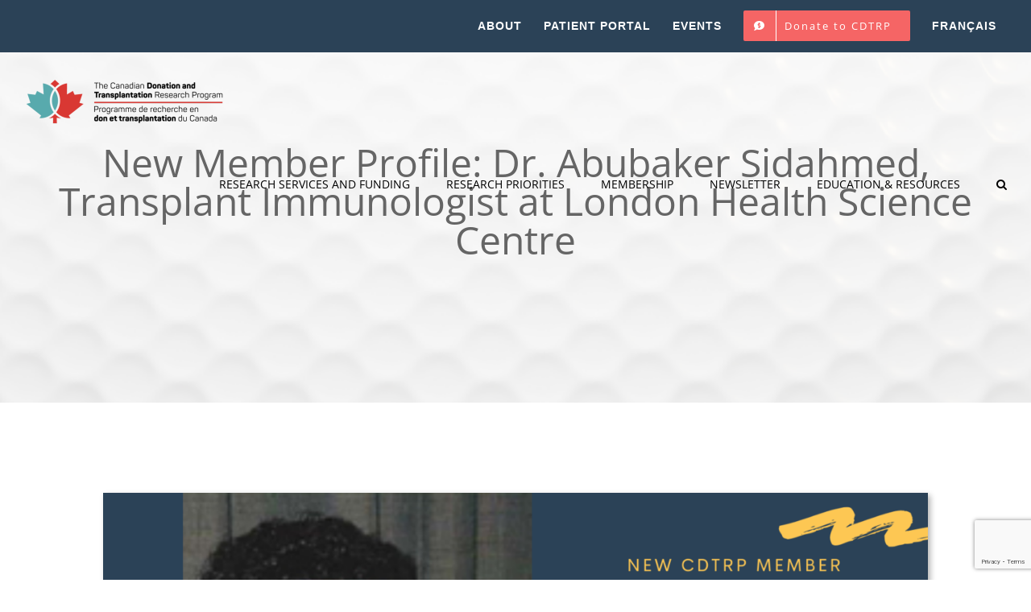

--- FILE ---
content_type: text/html; charset=utf-8
request_url: https://www.google.com/recaptcha/api2/anchor?ar=1&k=6LeDk-YUAAAAAK2YU9hsPm9dVroMtTtr0nHMW0t5&co=aHR0cHM6Ly9jZHRycC5jYTo0NDM.&hl=en&v=N67nZn4AqZkNcbeMu4prBgzg&size=invisible&anchor-ms=20000&execute-ms=30000&cb=17umudws41a2
body_size: 48565
content:
<!DOCTYPE HTML><html dir="ltr" lang="en"><head><meta http-equiv="Content-Type" content="text/html; charset=UTF-8">
<meta http-equiv="X-UA-Compatible" content="IE=edge">
<title>reCAPTCHA</title>
<style type="text/css">
/* cyrillic-ext */
@font-face {
  font-family: 'Roboto';
  font-style: normal;
  font-weight: 400;
  font-stretch: 100%;
  src: url(//fonts.gstatic.com/s/roboto/v48/KFO7CnqEu92Fr1ME7kSn66aGLdTylUAMa3GUBHMdazTgWw.woff2) format('woff2');
  unicode-range: U+0460-052F, U+1C80-1C8A, U+20B4, U+2DE0-2DFF, U+A640-A69F, U+FE2E-FE2F;
}
/* cyrillic */
@font-face {
  font-family: 'Roboto';
  font-style: normal;
  font-weight: 400;
  font-stretch: 100%;
  src: url(//fonts.gstatic.com/s/roboto/v48/KFO7CnqEu92Fr1ME7kSn66aGLdTylUAMa3iUBHMdazTgWw.woff2) format('woff2');
  unicode-range: U+0301, U+0400-045F, U+0490-0491, U+04B0-04B1, U+2116;
}
/* greek-ext */
@font-face {
  font-family: 'Roboto';
  font-style: normal;
  font-weight: 400;
  font-stretch: 100%;
  src: url(//fonts.gstatic.com/s/roboto/v48/KFO7CnqEu92Fr1ME7kSn66aGLdTylUAMa3CUBHMdazTgWw.woff2) format('woff2');
  unicode-range: U+1F00-1FFF;
}
/* greek */
@font-face {
  font-family: 'Roboto';
  font-style: normal;
  font-weight: 400;
  font-stretch: 100%;
  src: url(//fonts.gstatic.com/s/roboto/v48/KFO7CnqEu92Fr1ME7kSn66aGLdTylUAMa3-UBHMdazTgWw.woff2) format('woff2');
  unicode-range: U+0370-0377, U+037A-037F, U+0384-038A, U+038C, U+038E-03A1, U+03A3-03FF;
}
/* math */
@font-face {
  font-family: 'Roboto';
  font-style: normal;
  font-weight: 400;
  font-stretch: 100%;
  src: url(//fonts.gstatic.com/s/roboto/v48/KFO7CnqEu92Fr1ME7kSn66aGLdTylUAMawCUBHMdazTgWw.woff2) format('woff2');
  unicode-range: U+0302-0303, U+0305, U+0307-0308, U+0310, U+0312, U+0315, U+031A, U+0326-0327, U+032C, U+032F-0330, U+0332-0333, U+0338, U+033A, U+0346, U+034D, U+0391-03A1, U+03A3-03A9, U+03B1-03C9, U+03D1, U+03D5-03D6, U+03F0-03F1, U+03F4-03F5, U+2016-2017, U+2034-2038, U+203C, U+2040, U+2043, U+2047, U+2050, U+2057, U+205F, U+2070-2071, U+2074-208E, U+2090-209C, U+20D0-20DC, U+20E1, U+20E5-20EF, U+2100-2112, U+2114-2115, U+2117-2121, U+2123-214F, U+2190, U+2192, U+2194-21AE, U+21B0-21E5, U+21F1-21F2, U+21F4-2211, U+2213-2214, U+2216-22FF, U+2308-230B, U+2310, U+2319, U+231C-2321, U+2336-237A, U+237C, U+2395, U+239B-23B7, U+23D0, U+23DC-23E1, U+2474-2475, U+25AF, U+25B3, U+25B7, U+25BD, U+25C1, U+25CA, U+25CC, U+25FB, U+266D-266F, U+27C0-27FF, U+2900-2AFF, U+2B0E-2B11, U+2B30-2B4C, U+2BFE, U+3030, U+FF5B, U+FF5D, U+1D400-1D7FF, U+1EE00-1EEFF;
}
/* symbols */
@font-face {
  font-family: 'Roboto';
  font-style: normal;
  font-weight: 400;
  font-stretch: 100%;
  src: url(//fonts.gstatic.com/s/roboto/v48/KFO7CnqEu92Fr1ME7kSn66aGLdTylUAMaxKUBHMdazTgWw.woff2) format('woff2');
  unicode-range: U+0001-000C, U+000E-001F, U+007F-009F, U+20DD-20E0, U+20E2-20E4, U+2150-218F, U+2190, U+2192, U+2194-2199, U+21AF, U+21E6-21F0, U+21F3, U+2218-2219, U+2299, U+22C4-22C6, U+2300-243F, U+2440-244A, U+2460-24FF, U+25A0-27BF, U+2800-28FF, U+2921-2922, U+2981, U+29BF, U+29EB, U+2B00-2BFF, U+4DC0-4DFF, U+FFF9-FFFB, U+10140-1018E, U+10190-1019C, U+101A0, U+101D0-101FD, U+102E0-102FB, U+10E60-10E7E, U+1D2C0-1D2D3, U+1D2E0-1D37F, U+1F000-1F0FF, U+1F100-1F1AD, U+1F1E6-1F1FF, U+1F30D-1F30F, U+1F315, U+1F31C, U+1F31E, U+1F320-1F32C, U+1F336, U+1F378, U+1F37D, U+1F382, U+1F393-1F39F, U+1F3A7-1F3A8, U+1F3AC-1F3AF, U+1F3C2, U+1F3C4-1F3C6, U+1F3CA-1F3CE, U+1F3D4-1F3E0, U+1F3ED, U+1F3F1-1F3F3, U+1F3F5-1F3F7, U+1F408, U+1F415, U+1F41F, U+1F426, U+1F43F, U+1F441-1F442, U+1F444, U+1F446-1F449, U+1F44C-1F44E, U+1F453, U+1F46A, U+1F47D, U+1F4A3, U+1F4B0, U+1F4B3, U+1F4B9, U+1F4BB, U+1F4BF, U+1F4C8-1F4CB, U+1F4D6, U+1F4DA, U+1F4DF, U+1F4E3-1F4E6, U+1F4EA-1F4ED, U+1F4F7, U+1F4F9-1F4FB, U+1F4FD-1F4FE, U+1F503, U+1F507-1F50B, U+1F50D, U+1F512-1F513, U+1F53E-1F54A, U+1F54F-1F5FA, U+1F610, U+1F650-1F67F, U+1F687, U+1F68D, U+1F691, U+1F694, U+1F698, U+1F6AD, U+1F6B2, U+1F6B9-1F6BA, U+1F6BC, U+1F6C6-1F6CF, U+1F6D3-1F6D7, U+1F6E0-1F6EA, U+1F6F0-1F6F3, U+1F6F7-1F6FC, U+1F700-1F7FF, U+1F800-1F80B, U+1F810-1F847, U+1F850-1F859, U+1F860-1F887, U+1F890-1F8AD, U+1F8B0-1F8BB, U+1F8C0-1F8C1, U+1F900-1F90B, U+1F93B, U+1F946, U+1F984, U+1F996, U+1F9E9, U+1FA00-1FA6F, U+1FA70-1FA7C, U+1FA80-1FA89, U+1FA8F-1FAC6, U+1FACE-1FADC, U+1FADF-1FAE9, U+1FAF0-1FAF8, U+1FB00-1FBFF;
}
/* vietnamese */
@font-face {
  font-family: 'Roboto';
  font-style: normal;
  font-weight: 400;
  font-stretch: 100%;
  src: url(//fonts.gstatic.com/s/roboto/v48/KFO7CnqEu92Fr1ME7kSn66aGLdTylUAMa3OUBHMdazTgWw.woff2) format('woff2');
  unicode-range: U+0102-0103, U+0110-0111, U+0128-0129, U+0168-0169, U+01A0-01A1, U+01AF-01B0, U+0300-0301, U+0303-0304, U+0308-0309, U+0323, U+0329, U+1EA0-1EF9, U+20AB;
}
/* latin-ext */
@font-face {
  font-family: 'Roboto';
  font-style: normal;
  font-weight: 400;
  font-stretch: 100%;
  src: url(//fonts.gstatic.com/s/roboto/v48/KFO7CnqEu92Fr1ME7kSn66aGLdTylUAMa3KUBHMdazTgWw.woff2) format('woff2');
  unicode-range: U+0100-02BA, U+02BD-02C5, U+02C7-02CC, U+02CE-02D7, U+02DD-02FF, U+0304, U+0308, U+0329, U+1D00-1DBF, U+1E00-1E9F, U+1EF2-1EFF, U+2020, U+20A0-20AB, U+20AD-20C0, U+2113, U+2C60-2C7F, U+A720-A7FF;
}
/* latin */
@font-face {
  font-family: 'Roboto';
  font-style: normal;
  font-weight: 400;
  font-stretch: 100%;
  src: url(//fonts.gstatic.com/s/roboto/v48/KFO7CnqEu92Fr1ME7kSn66aGLdTylUAMa3yUBHMdazQ.woff2) format('woff2');
  unicode-range: U+0000-00FF, U+0131, U+0152-0153, U+02BB-02BC, U+02C6, U+02DA, U+02DC, U+0304, U+0308, U+0329, U+2000-206F, U+20AC, U+2122, U+2191, U+2193, U+2212, U+2215, U+FEFF, U+FFFD;
}
/* cyrillic-ext */
@font-face {
  font-family: 'Roboto';
  font-style: normal;
  font-weight: 500;
  font-stretch: 100%;
  src: url(//fonts.gstatic.com/s/roboto/v48/KFO7CnqEu92Fr1ME7kSn66aGLdTylUAMa3GUBHMdazTgWw.woff2) format('woff2');
  unicode-range: U+0460-052F, U+1C80-1C8A, U+20B4, U+2DE0-2DFF, U+A640-A69F, U+FE2E-FE2F;
}
/* cyrillic */
@font-face {
  font-family: 'Roboto';
  font-style: normal;
  font-weight: 500;
  font-stretch: 100%;
  src: url(//fonts.gstatic.com/s/roboto/v48/KFO7CnqEu92Fr1ME7kSn66aGLdTylUAMa3iUBHMdazTgWw.woff2) format('woff2');
  unicode-range: U+0301, U+0400-045F, U+0490-0491, U+04B0-04B1, U+2116;
}
/* greek-ext */
@font-face {
  font-family: 'Roboto';
  font-style: normal;
  font-weight: 500;
  font-stretch: 100%;
  src: url(//fonts.gstatic.com/s/roboto/v48/KFO7CnqEu92Fr1ME7kSn66aGLdTylUAMa3CUBHMdazTgWw.woff2) format('woff2');
  unicode-range: U+1F00-1FFF;
}
/* greek */
@font-face {
  font-family: 'Roboto';
  font-style: normal;
  font-weight: 500;
  font-stretch: 100%;
  src: url(//fonts.gstatic.com/s/roboto/v48/KFO7CnqEu92Fr1ME7kSn66aGLdTylUAMa3-UBHMdazTgWw.woff2) format('woff2');
  unicode-range: U+0370-0377, U+037A-037F, U+0384-038A, U+038C, U+038E-03A1, U+03A3-03FF;
}
/* math */
@font-face {
  font-family: 'Roboto';
  font-style: normal;
  font-weight: 500;
  font-stretch: 100%;
  src: url(//fonts.gstatic.com/s/roboto/v48/KFO7CnqEu92Fr1ME7kSn66aGLdTylUAMawCUBHMdazTgWw.woff2) format('woff2');
  unicode-range: U+0302-0303, U+0305, U+0307-0308, U+0310, U+0312, U+0315, U+031A, U+0326-0327, U+032C, U+032F-0330, U+0332-0333, U+0338, U+033A, U+0346, U+034D, U+0391-03A1, U+03A3-03A9, U+03B1-03C9, U+03D1, U+03D5-03D6, U+03F0-03F1, U+03F4-03F5, U+2016-2017, U+2034-2038, U+203C, U+2040, U+2043, U+2047, U+2050, U+2057, U+205F, U+2070-2071, U+2074-208E, U+2090-209C, U+20D0-20DC, U+20E1, U+20E5-20EF, U+2100-2112, U+2114-2115, U+2117-2121, U+2123-214F, U+2190, U+2192, U+2194-21AE, U+21B0-21E5, U+21F1-21F2, U+21F4-2211, U+2213-2214, U+2216-22FF, U+2308-230B, U+2310, U+2319, U+231C-2321, U+2336-237A, U+237C, U+2395, U+239B-23B7, U+23D0, U+23DC-23E1, U+2474-2475, U+25AF, U+25B3, U+25B7, U+25BD, U+25C1, U+25CA, U+25CC, U+25FB, U+266D-266F, U+27C0-27FF, U+2900-2AFF, U+2B0E-2B11, U+2B30-2B4C, U+2BFE, U+3030, U+FF5B, U+FF5D, U+1D400-1D7FF, U+1EE00-1EEFF;
}
/* symbols */
@font-face {
  font-family: 'Roboto';
  font-style: normal;
  font-weight: 500;
  font-stretch: 100%;
  src: url(//fonts.gstatic.com/s/roboto/v48/KFO7CnqEu92Fr1ME7kSn66aGLdTylUAMaxKUBHMdazTgWw.woff2) format('woff2');
  unicode-range: U+0001-000C, U+000E-001F, U+007F-009F, U+20DD-20E0, U+20E2-20E4, U+2150-218F, U+2190, U+2192, U+2194-2199, U+21AF, U+21E6-21F0, U+21F3, U+2218-2219, U+2299, U+22C4-22C6, U+2300-243F, U+2440-244A, U+2460-24FF, U+25A0-27BF, U+2800-28FF, U+2921-2922, U+2981, U+29BF, U+29EB, U+2B00-2BFF, U+4DC0-4DFF, U+FFF9-FFFB, U+10140-1018E, U+10190-1019C, U+101A0, U+101D0-101FD, U+102E0-102FB, U+10E60-10E7E, U+1D2C0-1D2D3, U+1D2E0-1D37F, U+1F000-1F0FF, U+1F100-1F1AD, U+1F1E6-1F1FF, U+1F30D-1F30F, U+1F315, U+1F31C, U+1F31E, U+1F320-1F32C, U+1F336, U+1F378, U+1F37D, U+1F382, U+1F393-1F39F, U+1F3A7-1F3A8, U+1F3AC-1F3AF, U+1F3C2, U+1F3C4-1F3C6, U+1F3CA-1F3CE, U+1F3D4-1F3E0, U+1F3ED, U+1F3F1-1F3F3, U+1F3F5-1F3F7, U+1F408, U+1F415, U+1F41F, U+1F426, U+1F43F, U+1F441-1F442, U+1F444, U+1F446-1F449, U+1F44C-1F44E, U+1F453, U+1F46A, U+1F47D, U+1F4A3, U+1F4B0, U+1F4B3, U+1F4B9, U+1F4BB, U+1F4BF, U+1F4C8-1F4CB, U+1F4D6, U+1F4DA, U+1F4DF, U+1F4E3-1F4E6, U+1F4EA-1F4ED, U+1F4F7, U+1F4F9-1F4FB, U+1F4FD-1F4FE, U+1F503, U+1F507-1F50B, U+1F50D, U+1F512-1F513, U+1F53E-1F54A, U+1F54F-1F5FA, U+1F610, U+1F650-1F67F, U+1F687, U+1F68D, U+1F691, U+1F694, U+1F698, U+1F6AD, U+1F6B2, U+1F6B9-1F6BA, U+1F6BC, U+1F6C6-1F6CF, U+1F6D3-1F6D7, U+1F6E0-1F6EA, U+1F6F0-1F6F3, U+1F6F7-1F6FC, U+1F700-1F7FF, U+1F800-1F80B, U+1F810-1F847, U+1F850-1F859, U+1F860-1F887, U+1F890-1F8AD, U+1F8B0-1F8BB, U+1F8C0-1F8C1, U+1F900-1F90B, U+1F93B, U+1F946, U+1F984, U+1F996, U+1F9E9, U+1FA00-1FA6F, U+1FA70-1FA7C, U+1FA80-1FA89, U+1FA8F-1FAC6, U+1FACE-1FADC, U+1FADF-1FAE9, U+1FAF0-1FAF8, U+1FB00-1FBFF;
}
/* vietnamese */
@font-face {
  font-family: 'Roboto';
  font-style: normal;
  font-weight: 500;
  font-stretch: 100%;
  src: url(//fonts.gstatic.com/s/roboto/v48/KFO7CnqEu92Fr1ME7kSn66aGLdTylUAMa3OUBHMdazTgWw.woff2) format('woff2');
  unicode-range: U+0102-0103, U+0110-0111, U+0128-0129, U+0168-0169, U+01A0-01A1, U+01AF-01B0, U+0300-0301, U+0303-0304, U+0308-0309, U+0323, U+0329, U+1EA0-1EF9, U+20AB;
}
/* latin-ext */
@font-face {
  font-family: 'Roboto';
  font-style: normal;
  font-weight: 500;
  font-stretch: 100%;
  src: url(//fonts.gstatic.com/s/roboto/v48/KFO7CnqEu92Fr1ME7kSn66aGLdTylUAMa3KUBHMdazTgWw.woff2) format('woff2');
  unicode-range: U+0100-02BA, U+02BD-02C5, U+02C7-02CC, U+02CE-02D7, U+02DD-02FF, U+0304, U+0308, U+0329, U+1D00-1DBF, U+1E00-1E9F, U+1EF2-1EFF, U+2020, U+20A0-20AB, U+20AD-20C0, U+2113, U+2C60-2C7F, U+A720-A7FF;
}
/* latin */
@font-face {
  font-family: 'Roboto';
  font-style: normal;
  font-weight: 500;
  font-stretch: 100%;
  src: url(//fonts.gstatic.com/s/roboto/v48/KFO7CnqEu92Fr1ME7kSn66aGLdTylUAMa3yUBHMdazQ.woff2) format('woff2');
  unicode-range: U+0000-00FF, U+0131, U+0152-0153, U+02BB-02BC, U+02C6, U+02DA, U+02DC, U+0304, U+0308, U+0329, U+2000-206F, U+20AC, U+2122, U+2191, U+2193, U+2212, U+2215, U+FEFF, U+FFFD;
}
/* cyrillic-ext */
@font-face {
  font-family: 'Roboto';
  font-style: normal;
  font-weight: 900;
  font-stretch: 100%;
  src: url(//fonts.gstatic.com/s/roboto/v48/KFO7CnqEu92Fr1ME7kSn66aGLdTylUAMa3GUBHMdazTgWw.woff2) format('woff2');
  unicode-range: U+0460-052F, U+1C80-1C8A, U+20B4, U+2DE0-2DFF, U+A640-A69F, U+FE2E-FE2F;
}
/* cyrillic */
@font-face {
  font-family: 'Roboto';
  font-style: normal;
  font-weight: 900;
  font-stretch: 100%;
  src: url(//fonts.gstatic.com/s/roboto/v48/KFO7CnqEu92Fr1ME7kSn66aGLdTylUAMa3iUBHMdazTgWw.woff2) format('woff2');
  unicode-range: U+0301, U+0400-045F, U+0490-0491, U+04B0-04B1, U+2116;
}
/* greek-ext */
@font-face {
  font-family: 'Roboto';
  font-style: normal;
  font-weight: 900;
  font-stretch: 100%;
  src: url(//fonts.gstatic.com/s/roboto/v48/KFO7CnqEu92Fr1ME7kSn66aGLdTylUAMa3CUBHMdazTgWw.woff2) format('woff2');
  unicode-range: U+1F00-1FFF;
}
/* greek */
@font-face {
  font-family: 'Roboto';
  font-style: normal;
  font-weight: 900;
  font-stretch: 100%;
  src: url(//fonts.gstatic.com/s/roboto/v48/KFO7CnqEu92Fr1ME7kSn66aGLdTylUAMa3-UBHMdazTgWw.woff2) format('woff2');
  unicode-range: U+0370-0377, U+037A-037F, U+0384-038A, U+038C, U+038E-03A1, U+03A3-03FF;
}
/* math */
@font-face {
  font-family: 'Roboto';
  font-style: normal;
  font-weight: 900;
  font-stretch: 100%;
  src: url(//fonts.gstatic.com/s/roboto/v48/KFO7CnqEu92Fr1ME7kSn66aGLdTylUAMawCUBHMdazTgWw.woff2) format('woff2');
  unicode-range: U+0302-0303, U+0305, U+0307-0308, U+0310, U+0312, U+0315, U+031A, U+0326-0327, U+032C, U+032F-0330, U+0332-0333, U+0338, U+033A, U+0346, U+034D, U+0391-03A1, U+03A3-03A9, U+03B1-03C9, U+03D1, U+03D5-03D6, U+03F0-03F1, U+03F4-03F5, U+2016-2017, U+2034-2038, U+203C, U+2040, U+2043, U+2047, U+2050, U+2057, U+205F, U+2070-2071, U+2074-208E, U+2090-209C, U+20D0-20DC, U+20E1, U+20E5-20EF, U+2100-2112, U+2114-2115, U+2117-2121, U+2123-214F, U+2190, U+2192, U+2194-21AE, U+21B0-21E5, U+21F1-21F2, U+21F4-2211, U+2213-2214, U+2216-22FF, U+2308-230B, U+2310, U+2319, U+231C-2321, U+2336-237A, U+237C, U+2395, U+239B-23B7, U+23D0, U+23DC-23E1, U+2474-2475, U+25AF, U+25B3, U+25B7, U+25BD, U+25C1, U+25CA, U+25CC, U+25FB, U+266D-266F, U+27C0-27FF, U+2900-2AFF, U+2B0E-2B11, U+2B30-2B4C, U+2BFE, U+3030, U+FF5B, U+FF5D, U+1D400-1D7FF, U+1EE00-1EEFF;
}
/* symbols */
@font-face {
  font-family: 'Roboto';
  font-style: normal;
  font-weight: 900;
  font-stretch: 100%;
  src: url(//fonts.gstatic.com/s/roboto/v48/KFO7CnqEu92Fr1ME7kSn66aGLdTylUAMaxKUBHMdazTgWw.woff2) format('woff2');
  unicode-range: U+0001-000C, U+000E-001F, U+007F-009F, U+20DD-20E0, U+20E2-20E4, U+2150-218F, U+2190, U+2192, U+2194-2199, U+21AF, U+21E6-21F0, U+21F3, U+2218-2219, U+2299, U+22C4-22C6, U+2300-243F, U+2440-244A, U+2460-24FF, U+25A0-27BF, U+2800-28FF, U+2921-2922, U+2981, U+29BF, U+29EB, U+2B00-2BFF, U+4DC0-4DFF, U+FFF9-FFFB, U+10140-1018E, U+10190-1019C, U+101A0, U+101D0-101FD, U+102E0-102FB, U+10E60-10E7E, U+1D2C0-1D2D3, U+1D2E0-1D37F, U+1F000-1F0FF, U+1F100-1F1AD, U+1F1E6-1F1FF, U+1F30D-1F30F, U+1F315, U+1F31C, U+1F31E, U+1F320-1F32C, U+1F336, U+1F378, U+1F37D, U+1F382, U+1F393-1F39F, U+1F3A7-1F3A8, U+1F3AC-1F3AF, U+1F3C2, U+1F3C4-1F3C6, U+1F3CA-1F3CE, U+1F3D4-1F3E0, U+1F3ED, U+1F3F1-1F3F3, U+1F3F5-1F3F7, U+1F408, U+1F415, U+1F41F, U+1F426, U+1F43F, U+1F441-1F442, U+1F444, U+1F446-1F449, U+1F44C-1F44E, U+1F453, U+1F46A, U+1F47D, U+1F4A3, U+1F4B0, U+1F4B3, U+1F4B9, U+1F4BB, U+1F4BF, U+1F4C8-1F4CB, U+1F4D6, U+1F4DA, U+1F4DF, U+1F4E3-1F4E6, U+1F4EA-1F4ED, U+1F4F7, U+1F4F9-1F4FB, U+1F4FD-1F4FE, U+1F503, U+1F507-1F50B, U+1F50D, U+1F512-1F513, U+1F53E-1F54A, U+1F54F-1F5FA, U+1F610, U+1F650-1F67F, U+1F687, U+1F68D, U+1F691, U+1F694, U+1F698, U+1F6AD, U+1F6B2, U+1F6B9-1F6BA, U+1F6BC, U+1F6C6-1F6CF, U+1F6D3-1F6D7, U+1F6E0-1F6EA, U+1F6F0-1F6F3, U+1F6F7-1F6FC, U+1F700-1F7FF, U+1F800-1F80B, U+1F810-1F847, U+1F850-1F859, U+1F860-1F887, U+1F890-1F8AD, U+1F8B0-1F8BB, U+1F8C0-1F8C1, U+1F900-1F90B, U+1F93B, U+1F946, U+1F984, U+1F996, U+1F9E9, U+1FA00-1FA6F, U+1FA70-1FA7C, U+1FA80-1FA89, U+1FA8F-1FAC6, U+1FACE-1FADC, U+1FADF-1FAE9, U+1FAF0-1FAF8, U+1FB00-1FBFF;
}
/* vietnamese */
@font-face {
  font-family: 'Roboto';
  font-style: normal;
  font-weight: 900;
  font-stretch: 100%;
  src: url(//fonts.gstatic.com/s/roboto/v48/KFO7CnqEu92Fr1ME7kSn66aGLdTylUAMa3OUBHMdazTgWw.woff2) format('woff2');
  unicode-range: U+0102-0103, U+0110-0111, U+0128-0129, U+0168-0169, U+01A0-01A1, U+01AF-01B0, U+0300-0301, U+0303-0304, U+0308-0309, U+0323, U+0329, U+1EA0-1EF9, U+20AB;
}
/* latin-ext */
@font-face {
  font-family: 'Roboto';
  font-style: normal;
  font-weight: 900;
  font-stretch: 100%;
  src: url(//fonts.gstatic.com/s/roboto/v48/KFO7CnqEu92Fr1ME7kSn66aGLdTylUAMa3KUBHMdazTgWw.woff2) format('woff2');
  unicode-range: U+0100-02BA, U+02BD-02C5, U+02C7-02CC, U+02CE-02D7, U+02DD-02FF, U+0304, U+0308, U+0329, U+1D00-1DBF, U+1E00-1E9F, U+1EF2-1EFF, U+2020, U+20A0-20AB, U+20AD-20C0, U+2113, U+2C60-2C7F, U+A720-A7FF;
}
/* latin */
@font-face {
  font-family: 'Roboto';
  font-style: normal;
  font-weight: 900;
  font-stretch: 100%;
  src: url(//fonts.gstatic.com/s/roboto/v48/KFO7CnqEu92Fr1ME7kSn66aGLdTylUAMa3yUBHMdazQ.woff2) format('woff2');
  unicode-range: U+0000-00FF, U+0131, U+0152-0153, U+02BB-02BC, U+02C6, U+02DA, U+02DC, U+0304, U+0308, U+0329, U+2000-206F, U+20AC, U+2122, U+2191, U+2193, U+2212, U+2215, U+FEFF, U+FFFD;
}

</style>
<link rel="stylesheet" type="text/css" href="https://www.gstatic.com/recaptcha/releases/N67nZn4AqZkNcbeMu4prBgzg/styles__ltr.css">
<script nonce="nq2_B0UDz7D6nfJ8U8VDCA" type="text/javascript">window['__recaptcha_api'] = 'https://www.google.com/recaptcha/api2/';</script>
<script type="text/javascript" src="https://www.gstatic.com/recaptcha/releases/N67nZn4AqZkNcbeMu4prBgzg/recaptcha__en.js" nonce="nq2_B0UDz7D6nfJ8U8VDCA">
      
    </script></head>
<body><div id="rc-anchor-alert" class="rc-anchor-alert"></div>
<input type="hidden" id="recaptcha-token" value="[base64]">
<script type="text/javascript" nonce="nq2_B0UDz7D6nfJ8U8VDCA">
      recaptcha.anchor.Main.init("[\x22ainput\x22,[\x22bgdata\x22,\x22\x22,\[base64]/[base64]/[base64]/bmV3IHJbeF0oY1swXSk6RT09Mj9uZXcgclt4XShjWzBdLGNbMV0pOkU9PTM/bmV3IHJbeF0oY1swXSxjWzFdLGNbMl0pOkU9PTQ/[base64]/[base64]/[base64]/[base64]/[base64]/[base64]/[base64]/[base64]\x22,\[base64]\x22,\[base64]/DrEoxw6JNwr1fVMKLw5M3wqrCvwoHUTlPwrHDtljCsk8swoIgwpnDr8KDBcKpwocTw7ZQY8Oxw65XwoQow47DtnrCj8KAw6BJCChSw753ETnDjX7DhGtJNg1sw7xTE0hIwpM3KsO6bsKDwo3DtHfDvcKmwq/Dg8KawptSbiPClnx3wqcLF8OGwovCs0pjC0LCl8KmM8OkAhQhw7jCiU/CrUVQwr9Mw7HCscOHRxBNOV5ebMOHUMKDZsKBw43CicODwooVwoo7TUTCpMO8OiYjwpbDtsKGcjo1S8KdDmzCrUgiwqsKEcOPw6gDwppDJXRTHQYyw6cZM8Kdw7zDqT8fRzjCgMKqQ37CpsOkw7F0JRpWNk7Dg1/[base64]/DncKfEBjCoArCs8OJMELDkcOUw6nCqn9+PsO4QyXDlsKCSsO5ZMK8w7YkwoF+woHCq8KhworCrcKUwposwrLCl8Opwr/[base64]/DlyrDoSDCq8OjwpgqPy3DqFnDqMKlasO+w4M+w6EMw6TCrsOlwpRzUDTCtw9KTQkcwofDocKpFsOZwqrCrT5ZwpMZAzfDpsOCQMOqCMKoesKDw7PCiHFbw53CjMKqwr5FwrbCuUnDjcK3N8OTw45OwpvCqgLCmkJ/aTjCnsKiw7B1ZBrCkHTDjcKKVH7CqQk+BT7DiDDDlcO3w5QSQzNtCcKmw6rCskdkwoDCocORw5ZHwphUw4E2woYKLsOYwrvCscOhw4ECOC9dd8K8eFrCvcK6XcKRwqcbw4Ahw4h8Yg0HwpbCocOuw4/CsWoSw7FUwqJRw5sDwqjCtG7CjCjDqMOZE1fCosOkVkvCn8KQK0PDo8OERUR0QSogw6rDpzskwqYfwrR2w4YLw5RbbHTCkTszDcKHw7jCmMO5VsKBAzvDlGcfw4FxworCoMO+R1Rew53DgMK6N27Cm8KGw57CjljDvcOawrQgD8K4w7Nbc3/DvMK8wpjDlC/DjXLCjcKRK0PCr8O1cVbCu8K1w6A6wp/DkCtXw7rCnHXDlh3DssO8w5jDrU8Mw6vDv8Kuw7DCgCjCo8O1w5XDtMOhQcKkCzs9IsOpbWR5NncPw45Pw7LDrD/CsCfChcOtLS/Djy/CvcO3IsKIwpTClsOZw4tSw5PCt0nDt04ZcEsnwq7Doi7DgsO+w5nCnMKIbMOuw5gQPyZXwpovF3hUEj5mHsOvGT7DgMKXLCAzwpI1w7vDgMKOdcKedyXCrxd0w7YVCljCqDo/fcOIwrXDpC3CkH9dccOvVCpBwpDDgUAbw4QuF8K0wp3CjcOAO8OFw57Cv3/[base64]/DuMO1P8KcenpqZ8OyWTvCrsKfIEN5wrYZwopBVMOpacKjSxpuw7k2w5/Cv8K1ThbDsMKwwpLDtncLI8OJTH81BMO6LDzCtMOGcMKodMKSAnDCvgbChcKSQ3wcZwRTwqwUUwFCw57CpSDClRXDog/[base64]/woMkw61bRSBhcsK3Q8KPwr93VsK8RMOrYFMDwrrDsjfDqcKpwrxlAEBQTT8Xw4TDkMOew7TCtsOBfFnDkllEcsKSw6EvcMOrw77CjS8Cw4LCusK0Jih8wpE4XsKrIMKfw5wJKG7DiD1gc8OnXwzClcKiW8KzWF/Cg2jDjMOfJFABw5sAwrzCiyjDmw/CsyrCs8OtwqLCkMKfBsOlw7tjI8OTw4xIwq5oXMKyGS/Di10RwqrCuMODw7XDvVnDnk7CmDkeO8KsesKrTSPDvMONw4NFw6A/fxLDgCfDucKOwpjCrsKiwojDo8KfwojCrV/DphxZBwfCsBBpw6HCjMOVXn8uPidZw6TDq8Ojw7MzY8O2Y8OOLlgZwoPDj8OQwofDlcKDXjfCmsKCwpppwr3ChxstK8K0w4B2QzfDu8OxV8OdDE7Cj18xF0VSWcKFU8KNwqguM8O8wq/Csx9nw4nCgMOawqTDksKZwpzCvsKLYsK8UMO4w6JXacKKw590N8Otw4zCrMKERcOCwoM0OsKxwrNLwp7CjMKoKcKVBR3Dn10uSMKww64/woNNw5Fxw758wqXCrGp7ZMKzIsOtwoodwpjDmMOfFcKOQXrDu8K1w7DCgMKrwr8QAcKpw4nDmzYuGMKNwrABSDVgLMKFwrtLSCBGwoh7wqxHwp7Cv8KLw6l3wrJOw5zConlfcsK+wqDCscKIw5zDny/CusKvLEx5w5g4PMKnw69LDFLCkFXCoFECwrnDpCHDvFDClsKHQ8OQwqR6wq3Cj2TCj2LDp8KHBQ/DqMOGccKzw63Dr0NlB3HCgMOdPljDvFk/w6zCosKxDnjCgsO/w5k9woUGO8KiD8KoemzCnXLClT0Aw7Zafl3DvsKZwpXCvcOpw7nCrMO1w6oHwod4wojClMKPwr/CuMKswoc0w73DhgzDnlgnw4/Cr8KQwq/DnMOxwrDChcKRBUrCusKPVXUPEMKSJ8KEKSvDv8OWwqpvw6jDpsOQwpnDiUpXE8K2QMK3wqLCksO+NRPCrg1+w7zDt8KkwrPDsMKMwo8ow447wrvDgsOuw6/DksKjJsO7QhjDs8KbDcOIeEDDhMKyOk3Cj8OjbXDChMK3QsOHccOrw40cwqkNwrVqw6rDqhXCm8OjbsKew4vDmzLDhAoeCFXCi0RUVVnDuSLCqnnDoW/Dl8Kcw7ZKw5PCiMOCwrUJw6YlR3c9wpUbIsO3dcOxNsKDwokyw4oSw6HCnznDgcKCdcKKw7zCkcO2w7hOZGzCnDHCucOSwoHDvyQ8MiZdwoR3AMKVw4l8U8O5woVNwr5QWsOWMAxgwp7Dt8KbN8OMw65MYR/ChAXCggXCuXJeUB/CtFLDpcOLansBw7xnwpnCp2tqShNdWMKYRw3Cm8OfRcOuw5JiQ8OnwokPwr3CjcObw4IAw7UOw4A3XsKyw5UeFEPDihtUwq48w5HDmcKFGUooD8O4CXzCl0LCkAdgV289woF1wqbCvh3CpgTDhkF/wqfCuHnCmUIawpAtwr/CqyvCg8Kyw6kWFmYoKMKAw7/DtMOTwqzDpsOYwoXCpWkjKcOiw6xCw53CscKnL05kwoLDiVQBYsK2w6PCisOuD8OXwpUZK8O4J8KvZ0lcw5UHAsKuw5HDsRHChsORQyAVTzIEw6nChhBRwp/[base64]/[base64]/DpGHCpsOhEzAsWUXDicK7w7zDhsK7XMOFD8ORw7TDrWfDi8KBDmnCgMKiHcORw7nDmcKXYA7ClCzDi3nDusOFacONZsKVecO0wpEnN8OGwrrCmcOhaHTCixA4w7TCiVUEw5FDw73DvcODw4kFJMK1wq/Dk3bCrULCnsKIcVxXSsKqw4XDi8OGLmdrw7rCisKPwrVeK8Oyw4fDnkpIw7rDvlQtwonDqmkawr9wQMK+wrIvw69TesOZfl7CnSNuecK7wqDDksOXw5zCk8K2w4lwSWzCm8OZwpfDgD5CJsOww5BMdcOdw6BVRsO0w6bDui8/w4VrwqHDijhpUsKVw67Dl8OmPMOKwqzDv8KMS8OcwoPCty9rWU8ecjPCv8Kxw4NmMsK+ITtSw7DDk0rDuTbDm28cOMKJwodAR8KMwq4jw4/DnsOyNWnDosKjfH7CmW7CksOkEsOBw5HCkFg8wqDCusObwo3DssK3w6bChHF5PcOTInBbw5fCqcKfwoTDicOIw4DDlMKrwoNpw6p5V8Kuw5TCmhstdnc/w4McSsKDwpLCpsOBw6lvwpHCnsOiSsOEwqTCg8OfQ3jDq8KKwoc3w54qw6ZlZmw8w7BreVs4PMKzTV3Ds3wLG2UHw7TDkcOafcOJccO6w44Ew4BJw7zCmcKFw67ChMKGOFPCr2rDknZVRwrDpcOCwpcoFSgQw7nDmXx5wo/[base64]/[base64]/[base64]/KybCrknDsXbDosOowo8dw4LDqyh/w4lNwr8PCsKOwpzDs1PDiMKLJsOZNzxAFMKPFRbCucOVHSZaFMKRKMKKw7BHwp/CoQdhHcO5wqI0agLDk8Kgw7HDqsKXwrpww47CkEwrGcKGw5NpXhHDusKbSMKywr3DtMK+acOzbsK7woFbQ3Zuwq3CsQY2DsK+wr/CvB5HXMKKw7Z4wr0bCy9BwqkqYQoEwoY2wo41TEFlwpjCpsKvwoQcwog2FhXDg8KAIxfDp8OUN8OBwrHCgwZLBsO9wrUew4U8w7JGwqk5AUnDihbDi8K6JcObw5sPdsKzwrbDlMOSwq03woYkVRg6wr/[base64]/DisOCT2gwX1TDjcKVDEjChCLCm8K/XsObVTsUwoBRUMKFwqvCqxM6LMO+H8KNNUnCs8Ofwodswo3DqmLDucKYwoo+aAo/wpDCtcK/w7hgwohvIMOWFh5zwpDCnMKWZxzDmBTClTgCQ8OTw5B1OcOCZCFSw4PCn11gEcKECsOfwp/DkcKVCsK0wqzCmXvCssOtVV9dWD8DeFbDrAbDr8K7PsKUPcO8SHrDk1ouYCQBBMOXw5oXw63DhiYLGVhJRcOFwq1tG094YxRSw5ZQw5MNL0d3CMK0w68Lwrk+Y2diLHwaKjzCncOqLXMnw7XCqcKzC8ObCB7DowLCtFA2RxrDqsKsVsKSFMOww7jDiWbDqA9lw7/DkQPCusKzwo8QTMOUw5tTwqdmwr/CsMK4w6HCicK/ZMOcOwUnIcKjGSYtacKxw5/DhBLCmMKIwrfCkMOgVQrCsj9re8OlMH7CvMODJMKWYnHCncK1Q8OmNMOZwrXCvTVew5RqwpfCjMKnwr99fyHDpMOaw5oTOBRbw7JtGcOOPRHDsMOjR3lhw43Ck2QROsOaIGnDiMOQwpXCugHClmTCpsO6wrrCjg4NV8KURX/[base64]/DnsKwQhNUw5oFAnjCi8OsIcKjwqLCv8KKw67DsSgEw67CkcKCwpgdw4DCoRjDmMKbwozCmMKQwrkyLTrCu3VTesO4A8KddsKWHMOzQcOow5VDDgXDiMO2c8OZAThpDMKXw7Ufw77CvcKSwqU4w5vDkcK/[base64]/USspXMO3wpPCuwHCj8KmZMKNwqbClAnDuHJ5MMOxADXChsOzwo8UwqPCv3fDrg0nwqRbfXfDkcKnLcKgw5/DqiwJSgloGMKJWsOocSLCjcKeQMKTwpVBBMKlwpx3OcKXwoBfB2vDncO7wojCtcODw7p9dhlSwq/DvnwMW33CvygEwpRywr/Dv3JXwpwoOwVmwqQfw4/DrcOjw7/DizE1wrUiJMOTw4sfScOxwpzCrcKiOsKSw5x/fmE4w5bDjsO3TRjDvsK8w6NpwrrDr1g3w7JQUcKlw7TDpcK0HsOFASHCk1Z6d0/DkcKHLUzCmnnDucKgw7zDi8O5wq1MUBbCi1PConA/wqRhSMKHFsKrW0HDqcKPwrMEwrNCRUvCqk3CsMKjGxE2Hxp5cFLCnsKawrMnw5fCt8K2woIqWygsKRk3fcOkFsOzw4NzKcKFw6cOwqARw6nDn1vCpBTCkcKDcWk+w4vCjQFPw5LDtMOGw5Qow4N0OsKOwo4CJsKWwr8aw7nDrsOmWsKWwo/DsMKTWMKRIMKhSMOPGSrCtiLDtBFjw5/CmBh2DnXCo8OrIMOHw5Rnw7Q8ecOkwr3DlcKWeCXCgQVmw7/DnTvDnkcMwrFAwqLCo184XSU4w4DDu05PwobDkcKnw5IQw6AIw47ChMK9UyQiByjDrllpcsO3DsOHa1jCssO+UVRgwoDCgMOQw67ChyPDlcKcRGMvwo1Nwr/Cv0jCtsOew7LCpMOtwpLDgsOowql8RMOJClo/w4QAD1RHw6gWwojCpcO8w4FlK8KcUMOZX8K9MWzDlnnDvzx+w6rClMK1PTp6WDnDiBYlfFnCgMK8HFnDqCrCg2zCo3ocwp4+czLCncOuR8KBw4zCv8Kqw5jChX4hL8KxbxTDh8KAw5/CrQTCvwbCtMOcZMOiS8Kcw4pmwqDCtDA+GGpKw55kwotlBWh9I0N4w4gMw6t5w7vDoHI3LUvCn8KBw41rw7Vbwr/[base64]/DihLDvMKLFcO+XETDvsKmw6gwMTRYwqDCicOQUX/DqRV8wqnDn8KiwpfCn8OtXMKOc0N2SRNCwokMwqU/w51JwpLCiybDkH/DgCRLw4XDg30uw6l2TXYAw7nDiwbCq8KQHQsOOnbDtDDCksKiDHzCp8OTw6JMMzAJwpw1dcKWT8Kkw5JRw7hyQcOrbMKPwoRfwrTCqUbChMKjwrstQcKqw6xyTHTChVBAPsO9esOxJMO9BsKaR2XDpSbDulnDsm/CsQDDhsOnw551wpJuwo7Cv8Krw6/CpHFEw7pNGcKXwrvCicK/woXCh08jRsORBcKyw58pfhnDgcOdw5UhSsKBD8OvDnXCl8Ktw4ZZPnZneSrCvnrDrsKFAjzDhwUrw6rCqmXDojvDmMK4SGLDqn/DqcOqFlQ6woE6w4UBSMOJf1d4w4rClVvCkMKjGUzCpn7CmCt0wp3CllPCisO+woTCkGZAUcKgSMKow6tMe8Kyw6A/fsKfwofCsSJ/[base64]/CnDrDg1nDkXpNSsOOYl7DnAlJw7PCnWUWwq8/[base64]/DjsOEw6Vxw7U8MEHCvVgMwqnCncKQwrbDvcOewqcGJWDCrcK8LS0Tw5fDtMOFDB8rcsOOwp3DhEnDlcOFWzdbwp3Cu8O6IMOQdRPCisKZw6HChsKMwrHDpWZNw7Z4Q0h+w4VND2Q1BmbDlMOrImvCrUjCnRfDlcOLGkHCusKhM2rCv3/CnHRHBMOUwqPCl1DDvWgTNGzDjDrDmsKswr0JBGsuQsOhW8ONwqHCt8OQOyLDoAbDhcOCLMODw5TDsMKKZGbDuV3Dmg1YwrvCrMO+PMObfzhIeX/Cs8KCY8OeDcK3V3HCicK9KMKufR3DnA3DjMONNcKQwqlJwo3CucKCw7bDqE8kFS/[base64]/DogXCjlQew6xBFwhawrUnLMOAwq4NwpPDjcKSCcKNN11ISlPCpcOwLyF9esKKwrxgLcKPwp7DnHxnLsKUA8OewqXDnQDDvcK2w4xbCsKYw63CogsuwqnCmMKww6QWDQJHb8OdSxXCj1wDwpAew4LCmDLCvD/DqsKKw7EvworCpWHCmMKqwofCgH7DicKVScO4w5JWbDbCq8O2SzYmwpVfw6PCusK1w5nCosO+SMK8wr9VPSfDusOgCsKvWcOfLcOsw7/CmCzCgsKUw6fCuE8+BU8Iw5MfUhXCrsKsC1FJB3xaw4Riw7XCqcOQBx/CusKlOUrDqsKFw43CqH3CiMKNasKZUsKOwrMLwqRyw5fDkg/Dp3XCg8Kkw5JJekdUE8KKwozDnnPDjsKGH27Dj38twojCnsOUwogaw6bCjcODwqfCkj/DmG4ZWm/CkxMCDsKQScKEw5Y+aMKjZcOFJkYZw5PCr8ObYRXDk8K3wr4jcSvDuMO2w4hcwosuc8KLDcKKIBPCiVN5PcKqw4PDsT5feMOQGsOZw447XcOtwqcrJXASwq0GI2fCq8O0wp5CayTDs11qPj/[base64]/XMK+wpZiwo/DmRbDiMONw64JPMKFWMKFa8KzXMK3w6pAw4R7wrFvWsOPwq3Dl8Oaw4RewrLDiMKhw6dfwqAqwrw6w67DnlxTw4Y5w6jDscKNwrnCtivDr2vCuQjCmTXDssONwqHDvMKawpAEDQA4DWBFYFPCtS3DjcO1w4nDtcKoTcKHw7JicxXCmFYKZwnDmncMVMKlFsO0F2/Dj1TDvyLCoVjDvUHCvsO9AVhLw5PDocKsOkfCj8OQbcObwpYnwrzDjsOowo7CjcO+w7bDrcK8PMOPSl3DmsKeTnoxw5zDhWLCqsKYEsKewohiwoDCt8Oqw4M6wofCpEU7G8OBw7c/AwI/fkM7Gmw+cMOVw5p9WxbDuk3CnRMkMUnCscOQw6AQZVhswo8HZwdZcQVZwqZVwos7woxawqjCnl/Di1DCvT7CpSDCrmFsCxAceH/[base64]/CtznDphcRwrXDusO8w6zCrcKiN1rChMKcw74hw4XCrsOnw5vDrVjDqMKywprDnTHCq8Kew4LDu0PDpMK2XRPCtcOIwozDpH3DlATDtRw0w4h7D8OWa8OtwrLCoy/[base64]/DgWcUwrvDh8Kcw6LDvR/DmUM3w5nCgsO4wqI2wrvCr8KgTMOAHsOcw5zCmcOpSis1MGrCucO8HcK/woQhKcKNNm3DvcKmWcKfLhbCl1TCnsOZw7jDhm7Cj8K2NsO8w73CgWYXCCjCii8zw47Dl8K/ecOMYcOGAsKWw47CpX/DjcO8wr/Cv8O3HXJmw5PCrcOiwqvCqjYFasOXw6XClDlewp7Dp8KqwqfDgcOCwqjCocOPPcKYwo3Dk13Ct3jDnAtQw5xfwqPDuGUjwofDmcORw7PDgj12MGtXO8OzbcKaRcOfScKSXTN0wox0w5g6woA/NlvDiBoOFsKnEMKwwoIfwpLDsMKIRkLCqk8hw5sCwpnCmk5ZwoJkwr4qMl7DsWBUDn1/wobDtsO6DcKMEVXDhcOcwoN+wp7Dm8OdcMKCwrxlw6MUPGoxwr5REEvChjTCoS3DvnHDpGTDvElqw4rCkAHDr8O5w7jCsj7CocOXUhx/wpNhw4kqwrjClcOqSw4UwpoRwqhIaMKffcOZTcK2VG5lcsKGMjPDpsOYXMK3LiJRwo3DocOIw4vDpMKpF2Ubw54/Nh/Dt07DnMO9NsKZw6rDsA7DmcOCw4t5w7gXwqdAwr1Iw6zDkTd4w4I2WD96woPDtsKFw7PCt8KLwp3Dm8Kiw7wFQ3wER8OWwqw9SWFMMAJtOQXDnsKAwqE/LMKIwoUdbsKCf2DCjwfDksO0w7/CowYMw6/CpRR4McK/w6zDpGkLIMOHdFPDtcONw7DDp8KbOsOXe8Ohwq/ClhzDoRNjACjDh8K9B8KewrDCp1bDqsKYw5dAwqzCm1DCuEXCtsOvYsOAw5g2esOvw4rDp8O/w7dywp7DjFPCslBPSSIyEGAkY8OLbX7CjCXDo8OVwqbDncO0w6Ijw7LCqz1rwqRXwpnDssKGO0o9QcK4dcO4WMOPwp3DiMOCw6DCiHzDlT14OcO1SsKaUMKbD8OTw4nDglU4wqfClmxFwpw1w4sqw7DDgMKwwpzDnVLCsG/Dt8OaERPDmSLCtsOhBlJYw5VGw7HDs8KOw4R1OhPCr8ObFG9PHV0TAcOqwql8w6BnBhxxw4V8wrHCgMOlw5rDtMOcwp0iTcKtw49Tw4XDosOGw71rG8KoXzDDvMOWw5VcJMKHwrXDmsObbsKBw65dw55ow5xBwrDDgMKHw6gEw4vCmX7DlE0Aw4PDp0/ClS1lEkbChnrDrMOqw6nDqkXCpMKxwpLClQTCgMK6fcOEw7DDj8O2PSk9wojCp8Oxdn7DrkV2w5/[base64]/DszoVw4XCqzorw7jCqAhMFCHDucO4w4csw6x7GTTDkk5twrHDrWFkJz/[base64]/DmcK/YADCkGNAw4bCpsKpc8K4w47CuEEfw5TCkcKYCsO3EcOHwp4ZLWfChk4uaF1kwrvCsjE9GcKmw4jDgBrDpsOAwqAWVQPCqkPCqsO9w4JaBwdTwpk/EmLDuTPDrcOQFyFDwqjDgi9+MldfKmAgWU/DsyNFwoIow6RQcsK9w55sL8OeRMKsw5d9w7oGIAMiw7HCrV5GwpAvXcOQw5skwrTDuFzCoRUufsOzw5Fmw6ASbsO9wqHCjiDDsAvDlMKAw5DDkGELYThCwqXDixktwrHCsTjCm0nCtkwgwoBwQ8KUw5IDwqVAwrgUTMKhw6vCtMKXw4FmeHjDnMK2D3AFRcKjf8O7bi/[base64]/CrMOzw5PDqCFRwpQSwojCmsOQw6srwozDs8O2JCY8wplNTzFcwrLCqVFEccOawojCvlxDTH7Cs0JNw4LCiAZLw5XCpMOUVRRnHTLDvD7CtTBJaS12w7t+wroKCMODworCrcK3R0kiwo1SGD7Dk8Odwqwcw78lwrfCpUbDscKtQAHDtCJQesK/UgDDqwElSMKLw7tSAHZJSMORw58RBcOdJMK+ByVDUXLCrcObPsOwRkrDsMOoJSnDjgrDpg9Zw6XCg0EldMOLwrvDpFYHCB4yw5fDicKpfAsrZsOSFMKlwp3CqU/Dj8K4aMO1w6xxw7HChcKkw6DDl3rDj3HDh8Oiw7nDuFHDpWrCt8O3w6cww7w4wr5CThgQw4HDm8KRw74awqvDi8KubcOzwr9gK8O2w5lQFVDCuV18w49iw7sww5ppwo3CucOpfnrChn/Coj3CijnDocK/[base64]/DqcO7RCnClyrDq8KcDMOzwoYJw4LCtcOZw4XCg8K0P8KbwrTCnWMCDcO0wo3CpMKLKQrDnRR6FcOiek5Ew6PDpMO2cWTDvUwHWcOcwolTeiNdZjjCjsKxw6NVUcO7CnzCqDvDpMKSw59hwoMuwoXDp1/Dqlc/wojCtMK2wqJ0DcKMYMOmMHXCmMOALgknwqlDf1w1YBPCnMOkwoB6bHAFOcKSwofCtkvDvMKgw6tfw71mwqbCl8KuGFRoasKpIknCkDXChMKNw6AHCCLCucKZajLDhMKrw4VMw7J/woMHN3fDoMKQB8KbQcOhd3hRwpzDlnpBNxvCv1pMOMKANk1Ewq7Cr8KwP1/DjMKECsOfw4fCrMOkMMO9wrYlwoDDu8KgJsOsw7/CusKpaMKlC1/CljzCuRQfe8KkwrvDjcO2w7IUw7IhM8KOw7REIyjDtC9fKcO/[base64]/CsmYiRFPDnjzCtsOtw5E1wpfDssKcwqrDnBnCrWjCugzDucO2wqlUwrpNWsKRwrQeSjoqY8KwOTdqJMKrwr8Ww5bCrCvDv17DjzfDr8KvwojCrErDicKlwoPDll/[base64]/DmsKCw5LDn8K/CD3CrkZHNQlpWCjDvFLCuWjDsFgUwqEvw4LCv8OGfHx6w5LDncOawqQaAErCnsKyXMOiFsODF8K7wrlDJHsqw6h6w6XDo1HDnMKaK8Kvw7bDi8OPw6LDuQAgbGpXwpRrL8K/[base64]/[base64]/Dtkxmw5/DuzPCqC8xw5odQ8OrwrlawqvDhcO3woh9SUAwwpPCqsKZY1PCiMKSWsKmw4wmw7o2F8OGG8OaLMKywr0zfcOwUzrCj2QkaVckw7/DrmQFwq/[base64]/DqjzDkVcVwpYMwpvCoMODw7ghwrAxAsOGFRZTw6zCsMOrwqXDsGp4w7Yfw4DDt8O1w4JocFzCncKRE8O8w7c/wrnCk8KIBcK3a3R9wr0lLEtgwprDnFDCvjjCiMK0w44ed2bDjsKkA8O9wrFeKGDCocKGPcKIw5bCu8O1WMOaPTwLEMOPKi4Xw6/[base64]/N3k7w7kuZsKiw5wqXFDCmWrCvcKsw55nY8K+H8OxwrTCq8KEwqYZF8K4VMOhQ8OCw7gdA8OfGwErBcK3KU7DgsOmw69/JcOlJ3rDuMKPwoTDpcOXwrp7X3d2FB0iwoDCuiIiw7QcRyXDgj3DrMKnGcOyw7PDvSprY0HCgFPDrGfDrcOTGsKTwqXDvRnCvwHCo8OfRmFnccO1C8OkSHdkVgZ/w7nDvVpWwo3Ct8KNwp89w5TCgsKJw545F2UcCsOvw43CsSwjMsO+QTgYelsew4ABf8K9wo7Dp0NgPWA3UsORwqMIw5gbwozCm8OKw4MOV8KEU8OcGBzDnMOGw5xbScOhLAhLT8OxDynDgwofw70EE8O9PcOfwpNyRjEMVsK2JRfDqDNRcQnCjXHCnTpRSMObwr/[base64]/DqMOWBsK4wrvDgsKrSMKyakbDikvCiHgvwpHCqcKEVHbCl8KDf8OHwrh1wrPDih0+wo94EDkUwoDDrEHCj8OnEsKFw5bDkcOyw4TDtxXDqsODXcOewp9qwonDoMKswovCqcKGaMO/Rnt4EsKsJynDuUnCocKrKsOJw6HDmsO6GzA0wprDjMO6wqQGw5rCnzLDvcOOw6DDv8Onw5vCr8OWw6A6CCtfJzjDsXQIw5UuwpFdL1xDY3rDt8Ozw6vClH/CmMO3NzzCuxnCksK+I8KqPmzClsOiM8KAwr5qDV56AsK8wr1twqXCnDtrw7jCg8K+LMKMwokqw6slEsOLIgXCk8KFAcKSAS5yw43CrMOzNsKzwqwpwpxEXS4Cw7DDrgFZNcKLLsOyfG8Hw6grw4jCr8K/CsOHw4ltPcOLFMOfZgZ0w5zCgsK8WcOaDcKaDsKMScO8OcOoA2ALZsKxw7gQw6fCmMKow4thGzDCscO/w4TCs2t0ESIxwonClmsow7jCqmfDvsKzwqwydh3Cm8KVJxzDhMOgdU7DiSfClERxXcK7w4nDtMKFw5tIf8KaXMOiwpUzw7fDnVVfXsKSYcOzF1wqw7vCtSl5w5Q/VcKtWMOARHzDuBFyG8OKwpLDryzCm8O0HsOSZylqMEY0wrBCcT/DuX4Iw5jDkD7CoFlLDTLDgg7Dt8Kdw4Yqw6jDm8K5LsOtRi1EQ8ODw7cyOWXDqcK3fcKiw4vCnV9tH8Kbw7ppfsOrw5gHdCFrwqh7w6DDompETcOMw57DrcO5eMKEwqk9wqRMwosnwqN+AgszwqTCssOZVC/CuzYKCMOyFMO3FcKnw7MvBRzDhcO4w7/CsMKuw4bCnjfCsSvDqyrDlknCpjbCqcOTwrPDr0TChE9sbsORwobChQXCsWXDtloiw4gsw6LDvcOLw77DvWcnVsOtw6jDosKnfcOOwqrDocKLw5HCmiJSw5cRwqtxw6JPwqPCsDt0w7ldPnPDgcOvFjXCmmTDvsOeEsOWw7taw5UDIMOXwo/DgcOpOFjCrCA7HyXDvB9dwrscwprDnXA5OX/CgmQPDsK+EFNuw4ZJHzFqwprDi8KsGWhPwq1Lw5pPw6UoGsOEVcOew6rCs8KHwq3Cn8Knw75MwprCgQJAwq/CoQjCkcKyCA/ComnDtMOsDMOiOiwXwpcJw4ZVO0/CnAoiwqg1w7hfKF4kVsO9LcOmSsK9EcOdw4RJw7PCksOpBUbDkDtkwooRVsKuw47DggFAVHXDtBLDhkV2w7PCqhVoRcOUOR7CqDTCsGp2e2rDgsOPwpVxScKZH8O1woIkwrcwwoseEjhSwrXDlcOiwrHCtywYwpbDmWFRLBUteMO3w4/[base64]/WyAfw7gLAwZgw402w4M2DsKVEy4uaUMGBDECwrPCknDDsTXCkcOHw6d/[base64]/CiywIwpnDusKFwqh0w54fwoPCkMOecsOhwpnCqQxnw4sywohyw5nDr8Kgw5MUw4xyBsO7PA/Dj1HDtsOuw7sTw54yw5t8w7wXeSVhLcK0CMKOw4EHMR/DugHDn8OWXUxoLsKOQGgkw54vw6PDt8Odw4HCjsKPDcKPbsOxTnHDm8KbCMKuw6/[base64]/CksOfdGR/[base64]/Cr2hOay5cd8Okwq3CvixLdlFySi/CgcKIZcOBWcOyFsKOMMOrwoxgOj3DhcOiBV3Dv8KQw4AxO8Ofw5J5wrHCljRXwrLDtVI8NcOGS8O5RcOiVV/CrF/DuX9ewqzDviDCkV5yCFnDsMKwLMODXQHDuWd7LsKYwp9zJF7CsnFNw5Rswr3CsMONw44kZj3DgULCqAw/wprDvDctw6LDoG96w5LCiE9bwpXCiXo9w7cpw5cvwo8uw7lPw4QuKcK6wpLDoWbCvsOiY8KFY8KcwrrDlRZ9CwIsXsKGw7vCrMOTRsKqwr99wpIxCAcAwqbCvUMSw5/CvBsGw5/ChFtJw7EXw6/[base64]/w77Ctn/CscOMG3LClXZ4w4oRwrjCucKSwpnCk8K5djvCiV/[base64]/DsHEjU0vDvRLCq1lWSDI2wrvDrsOkPXPDpWIKNEl2KMOHwr3DgUo6w44ow7Acw7olwrrDssKkNTfDt8Kpwpsuw4HDgk0KwqBnG1Y9E0bCvWLDonk+w6kLZ8O7HiUbw6PCvcO1wrfDp2UvNcOfw5dvaVYlwozCuMKwwo/DrsOTw53CrcORw4HDuMOffkJhw7PCuRB8ZiHCusONJsOBw7jDkcOgw4dIw43DpsKQwo3Cm8KPLkjCg21Tw4zCql7CgknDm8OUw5EpT8KrbsKWd2XDgS4BwpDCo8Oiwrlfw4DDncKWwr7Do04QM8O/wrzCjcKTwo1gVcOgA3PCisK/PiLDisKtUMK2RXtPWnxuw5s/[base64]/[base64]/wrPCpWTCvnPComFAwpTChMK+w5HCigwjwqxMw4x1GMOpwrrClsKYwrTCusK7b30+w6DCjMKIdGrDlMOLw4wlw5jDisKiw5RGekHDisKnEQ/Cu8K2wpF7biUPw7NVOMKnw53ClsO3MFQ0w4kQeMOiwqR4CToew51mdEbCssKnegfDuWwsLcOWwrXCr8OOw7XDpsO9w4Ntw6nDlMKqwrhLw4rDmcOPwqDCvcK/HE1hw47Cq8O+w5TDjDEfIydXw5HDmcKIJ1/[base64]/ChMOlCWkiZQYpX8K/wpvCuyDChcOCw5bCoU/Di8K9Fx7Du1IRwoZfw6g2wrHCrsOJwq4yNsKzXQnCljnChTzCuBbCmkQPw6LDmMOMFA0Ww4ste8O0woMqTsKqdmJ9E8OoMcOIHsO4wr/CjHvDtGsxEsOtAz3CjMK7wrLCuEN3wq9kOMOCGMODw5fDjTBvw4nCpl5Jw6nCosKewo/CvsOOwpnCuUPDujtZw5TCsTLCvsKACEEjw4vCqsK7JGPCkcKlwoIBF0PDoXvCm8KswqPClA0PwpXCsxDChsOJw5ZOwrBDw6vDjT1eRcK+w5zCjzsTEcOiNsK3fC3CmcKqWD/DksKuw6E7w5oFFy7DmcOnwr0lEMOpwpEdecKdW8K1b8OwGXYBw6EfwqVVw53Cl2XDtArCp8OBwozDscKwNMKKw7fCgRnDkcOlXMOZVUcIGyQ4IcKwwoDCpCxew7nCoHXCsgrCnitOwr/Cq8KywrN2FFcDw4zCmHHDvcKNAGAOw6tiT8Kdw7xywo5Zw5rDiRTDgxF5w5djw6QjwpDCkMKVworClsKQwrcFHcKVwrPCk3/CmsOccgPCu3bCl8OVHh3CmMKkZWDCmcKpwpM5KBUYwqrDsWk2UsOIZsOcwobCnAvCl8KhUcONwpDDn1ZEBg3DhA7DpsKawpVHwqbCjsOawoXDsSPDnsKvw7XCtDIHwoTCtAfDr8KQAxU5GgXDt8OwPCXDrMKjwoI0wo3CvlwQw7BiwqTDjwTCtMOOwr/Cn8KPBsKWDcOtF8KBPMKbw7QPFcOQw4XDm1xqYMOcF8KtOMOOOcOhKCnCgcKEwoYKXjTCjwHCkcOpw6PClB8vwodWwovDqjzCnXRywqDDuMKcw5rCgVtkw5tBDsKmH8ONwoFXcMKjMR0Ow5XCmV/[base64]/ClCxowrcVF8OdwpHClzDDscOTw7INwpsSw71hw5UAwqjDj8OYw7vCvcOxDMKgw4pswpPCuCUGf8OWKMK0w5bCrsKLwpbDmsKsRsKXw6/CoTJVwqZgwpZIQRDDsFfDlTVhdh8jw7l7AcOUHcKtw7lII8KTG8KJZwgxw57Cq8Kjw7PDn03DrjvDkmh5w4xrwoNDwrzCv3dxw4LCvgAqP8KwwpVRwrjCisK1w5M0wrcCLcKaX07CmXVWO8KnPz05wqLCmMOhZMOLb3wpw5IJTcK6EcK1w4lDw6/CscOwcyhAw6k9w7jDvA/Cm8KlW8OnGWfDlMO6wpwPw5Mdw7PDjmPDgUkow4cZMQXDgjoAO8OFwrXDvHU6w7LClMO4S0Eiw6DChcOww5rCp8OHchJawrMXwobDrxICVgnDt0zCv8OWworCuBlzCcKeA8OQwqjDnnDDsHLCocK1PHQPw7ZaOUbDqcOrSsOCw5/Do0LCuMKNw7AAG19Cw6jDmMOkwp8Rw7DDk0LDqgzDt0ITw6jDg8KMw7/DpcKcw4jChXYUw4tuYsOFIUjCn2XDvBUew50IBCM0MsKewq8RKAQWTm7CjjzDn8KDA8KmMXvClhNuw5pEw63DgGpNw6BNVwXCu8OFwp0twqXDvMOia341wrDDgMK8wqhQecOww5pkw77Dl8KPwpMqw5gJw5fCgMOaLiPCl0fDqsOCbWANwoZRGTfDkMKWJ8O6w4J/[base64]/wrRrwpnDiyF1S3rDpEjCvWomYzrDgAsawoHCiwEMEcOHL30PWsK+wp/DhMOuwr3DjGcTGsK6I8KaFsO2w7p2DsKwBcKjwqTDq07CtcKIw5cFwrvClmItV3rCmsKNwoB6ATscw5lxw4MiQMKXw7zCvXsTw6A+GAnDuMKCw4tBw4HDssKlX8KGVXQZJQd/DcOPwqfChMOvSRZ4wrwGw5jDlsKxw5ppw6rCqysGw7fDqiDCk0fDqsKHwqsMw6XCssOKwrEBwpnDisOGw7XDgMO/[base64]/A8K6w5DDtcKIwqoewoDDtQALWcKHfxIEHcONwp8ZPsK+BcOaJl/DplZ0GsOrZyfCh8OcMQDCksODw5PDvsKCNMOewq/DhxnDh8OqwqHCkSTCiHLDjcOSHsKDwponSwYJwrpNHkYpw5zCkcOPw5HCjMK4w4PDocOfwrILecOyw4XCisO9w4E/TXDDqFMeM3A6w6wjw4Z/wo/CvQjDtX4oJg7DhsO0XlfCkA/CscK8ED3Ct8KBw7PCqcKKC2tWGkVcIMKxw4wsCDPCvmAXw6PDgVtww6sUwp7CqsOUIsO7w6nDi8KUHmvCqsOHBMKcwpV5wq7Cn8KoM2fDmUE/w5/Dh2AAS8OjaWlow6DCucOdw77DtMKUO1rCpx0lB8OBIcKUcMKcw65CGDnDtsOIwqfDksO+wr3ChMKtwrEBEsO/wr3DtMOcQybCvMKgbsOJw71TwqPCnsKQwoJ1E8OdQMK9wpojwrrCrsKMfXjCuMKXwqPDv1ENwpcMWcK/wrppbVTDjsKPEFVHw4jDgmVuwqjCpnfClgzDuBvCsCRywpDDq8KZw4/CkcOcwr4dfsOuf8OjEcKiDGnCgMKENXRNwrzChkFFwpsMEh4DIlUJw4XCjsOYwpLDpMK7w6p6w7ERfxEcwppqWxzCiMKEw7jCmcKSw6XDnDbDtmY4w7zDoMOyG8OyOgbDgVjCmkTCn8OjGBkxYDbChn3DisOxwpJGSD4rwqbDjTxEYX7CtlnDtRcTExLCmcK/[base64]/DoXoDU8O3fcO+w74Zw6tSMjNXwpZ/w5cRXsOmDcKJw5h5CMORw6nCosK/ATNewqRJw4DDrHRUw5TDtsKxMxrDqMKjw60mEMOiFMKCwq3DhcOmDsOOFA9XwpcUO8OMY8Ksw6nDmxhQw5hsHiNrwo7DhcKiAcOiwrYXw5zDlcOTwoDCoCZGbcK9Q8O7BSnDoF3CqcO/wqDDusKbwr/Dl8OkDXNMwq5yYgFGf8OKYA7CisOiaMKOScKkw7/[base64]/[base64]/w4M7CMObbsKIwpcaJsK4wpDCkcKPw4FZwo5cw5M0wrZfOsOCw4d6JzvCsVJtw4rDsifDnsOcwpcSNEDCoSRuwrl7wpszJsOTKsOEwoQnw5R2w5tMwo5gVGDDkwDCvA/Do1l8w6DCp8OoQ8KFw7HDo8OKw6HDq8ORwpPCtsKGw7bDiMKbCEVJKEBJwpHDjQxPdcOeNcOCaMK1wqc9wp7CsixnwqcuwqlzwpQzbGgswos/WUpsKcOEC8KnJ1EVwrzDmcKyw7TCtRtKa8KTVGXCtsKHIMKjYA7CkMKcwphPMcKYVMOzw4wGSMKNacK7w4chw5lHwpvDu8OdwrPChRrDpsKvw6hSKsKBPcKCf8KMQ3jDg8OdTg1sKAgAw4lswrnDg8OMwp43w6jCqjU5w5zCrsOYwrbDqcOdwoPCmcKzYcK/[base64]/Ch8OXHUjCvcKfSHFlw7c2w4bClHXDnXfCjcKQw74dX0TDsVDDsMO9e8O5UMKvZcKAbCLDrWxsw5hxRcOGXj5wchZpwpHCm8KCNkvCnMO5wrrDuMOaBkY7WxfDvcOsWsO6ASAdHWxOwp/[base64]/DicK2I8OFAsOCw5F8BBjChsO5PMO5GsK2w6htdjlewpfCqFULN8OhwrHDisKnwr5tw7fCsB9/JRxvL8K6DMOGw7kdwrN6f8O2Qm9qwovCsHfDsznCisK/w6zDk8KuwqYew4ZCBMO6w6LCvcO7QX3CtTsQwrHCpl9Bw6A+UcOyUsKvKwYUwop2fsOvwrPCucKvOcOdIcK/wqNrc0DCmcOFeMOYVsKIGmdxwrtIw68sGsO4wpvDssOFwqVmBMKpaiw1wpEVw5bCukrDs8KYwoIxwr3Dq8KwLsKHAcOQQStUw6R7MCrDmcKxBVRow7DDp8OWZMO7IE/CtjDCvGARccKnE8O/ZcOWVMOwB8OSYsKxw5LCkE7DmBrDpsORU1TCqATCiMKeZsO4wrjDlMO/wrJmwqnCuD4QD0rDqcKJw5TDr2rDlMKIwp5CD8OkFcKwFcKsw7w0w6HCl23Cq3/CvljCnjbDuxbCpcObwoJ8wqfCi8OGwosUwq8NwqlswoMbwqbCk8KrVBrCvSnClRjDnMOXYsOuHsKCBsOANMO9X8OeaVtDTh/CucO5EMOZw7FRMAYMNcOuwrphFcOqOcOBF8K7wozDksKuwrwyQ8OgCj/[base64]/dS7CojTCk3vCs8OLJnxtwpDDvcOww4UfXgEYw5DCqEfDv8OcSBvCusOWw6bCmcKawq7DnMKAwrUMwqPCn0XChADCrF/DscKFFxXDgsKDMsOxVcO2T1Zpw4fCpU3DggY2w4PCicOLwrpQMMK5GC9rGsKTw5szwr/Cm8OkH8ONXTR9w6XDm2TDrVgYdSbDtMOkwpZ4wpp4wqnCgXvClcOtYsOqwoonNcO1LMKKw6TCqm8wZ8OVEhzDuRTDgTRpW8OGw4/[base64]/Cg8OXXDwaMSBuw7Z7RVYDw5Y6wqoMVUjDgcK0w7x9w5JGehU\\u003d\x22],null,[\x22conf\x22,null,\x226LeDk-YUAAAAAK2YU9hsPm9dVroMtTtr0nHMW0t5\x22,0,null,null,null,0,[21,125,63,73,95,87,41,43,42,83,102,105,109,121],[7059694,500],0,null,null,null,null,0,null,0,null,700,1,null,0,\[base64]/76lBhnEnQkZnOKMAhmv8xEZ\x22,0,0,null,null,1,null,0,1,null,null,null,0],\x22https://cdtrp.ca:443\x22,null,[3,1,1],null,null,null,1,3600,[\x22https://www.google.com/intl/en/policies/privacy/\x22,\x22https://www.google.com/intl/en/policies/terms/\x22],\x22gncAR/Wzc7s11d3GZO6VoqWF/RA3dzKMvn6RtSwrXZ0\\u003d\x22,1,0,null,1,1769461205992,0,0,[36],null,[26],\x22RC-fwym8E6Eht02Bg\x22,null,null,null,null,null,\x220dAFcWeA7GmgLIBaECZwlGPq0wyZjTrQjnFF-yzJLNI12g3_YMsikKQ-eHIENlTaf_j6hKy_r85OJOdn-UcGXFjy41b4U1V4uPMQ\x22,1769544006163]");
    </script></body></html>